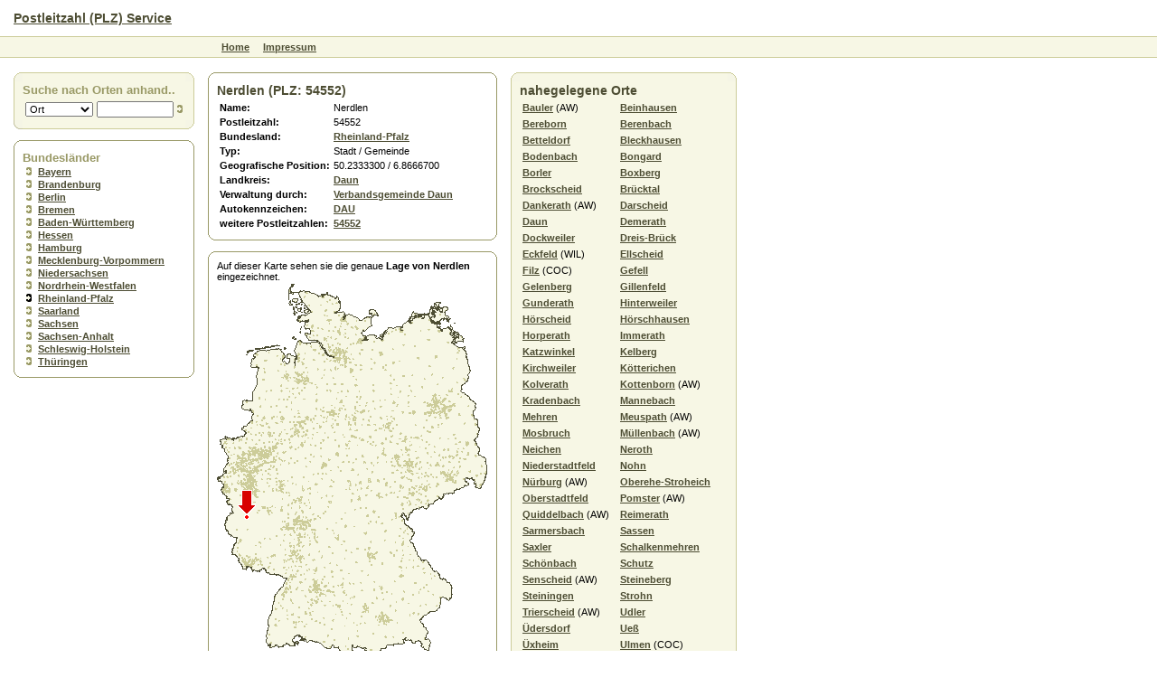

--- FILE ---
content_type: text/html; charset=UTF-8
request_url: http://www.plz-postleitzahl.de/land.rheinland-pfalz/nerdlen/index.html
body_size: 2746
content:
<!DOCTYPE html PUBLIC "-//W3C//DTD HTML 4.01 Transitional//EN">
<html xmlns:gui="http://xmlns.webmaking.ms/gui/" xmlns:site="http://xmlns.webmaking.ms/site/"><head><meta http-equiv="Content-Type" content="text/html; charset=UTF-8"><title>★ Postleitzahl (PLZ) - Nerdlen - Postleitzahl (PLZ)</title><link rel="stylesheet" href="/css/style.css" type="text/css"></head><body><table width="100%" cellspacing="0" cellpadding="0" border="0" height="100%"><tr height="40"><td style="padding-left: 15px;" valign="center"><h1><a href="/">Postleitzahl (PLZ) Service</a></h1></td></tr><tr height="25"><td height="25"><table width="100%" cellpadding="0" cellspacing="0"><tr><td bgcolor="#CCCC99"><img src="/images/spacer.gif"></td></tr><tr><td bgcolor="#F7F7E5" style="padding-left: 240px;"><table border="0" cellpadding="0" cellspacing="5"><tr><td class="menu1"><a href="/">Home</a></td><td class="menu1"><a href="http://www.vioma.de/impressum/" target="_blank">Impressum</a></td></tr></table></td></tr><tr><td bgcolor="#CCCC99"><img src="/images/spacer.gif"></td></tr></table></td></tr><tr><td style="padding-top: 15px" valign="top"><table border="0" cellpadding="0" cellspacing="0"><tr><td valign="top" style="padding-left: 15px; padding-right: 15px;" width="200"><table cellpadding="0" cellspacing="0" width="200"><tr><td width="10"><img src="/images/b1-lo.gif"></td><td background="/images/b1-o.gif"><img src="/images/spacer.gif"></td><td width="10"><img src="/images/b1-ro.gif"></td></tr><tr><td width="10" background="/images/b1-l.gif"><img src="/images/spacer.gif"></td><td bgcolor="#F7F7E5"><h2 xmlns:lng="http://xmlns.webmaking.ms/lng/">Suche nach Orten anhand..</h2><table xmlns:lng="http://xmlns.webmaking.ms/lng/"><tr><form method="get" action="/site.plz/search.html?search"><td><select style="width: 75px" name="c"><option value="plz">PLZ</option><option value="ort" selected>Ort</option><option value="kfz">Kennzeichen</option><option value="kreis">Landkreis</option><option value="bezirk">Bezirk</option></select></td><td><input type="text" name="q" value="" style="width: 85px"></td><td><input type="image" src="/images/arrow.gif"></td></form></tr></table></td><td width="10" background="/images/b1-r.gif"><img src="/images/spacer.gif"></td></tr><tr><td width="10"><img src="/images/b1-lu.gif"></td><td background="/images/b1-u.gif"><img src="/images/spacer.gif"></td><td width="10"><img src="/images/b1-ru.gif"></td></tr></table><br>
<table cellpadding="0" cellspacing="0" width="200"><tr><td width="10"><img src="/images/b2-lo.gif"></td><td background="/images/b2-o.gif"><img src="/images/spacer.gif"></td><td width="10"><img src="/images/b2-ro.gif"></td></tr><tr><td width="10" background="/images/b2-l.gif"><img src="/images/spacer.gif"></td><td><h2 xmlns:lng="http://xmlns.webmaking.ms/lng/">Bundesländer</h2><ul xmlns:lng="http://xmlns.webmaking.ms/lng/"><li><a href="/land.bayern/index.html">Bayern</a></li><li><a href="/land.brandenburg/index.html">Brandenburg</a></li><li><a href="/land.berlin/index.html">Berlin</a></li><li><a href="/land.bremen/index.html">Bremen</a></li><li><a href="/land.baden-w%C3%BCrttemberg/index.html">Baden-Württemberg</a></li><li><a href="/land.hessen/index.html">Hessen</a></li><li><a href="/land.hamburg/index.html">Hamburg</a></li><li><a href="/land.mecklenburg-vorpommern/index.html">Mecklenburg-Vorpommern</a></li><li><a href="/land.niedersachsen/index.html">Niedersachsen</a></li><li><a href="/land.nordrhein-westfalen/index.html">Nordrhein-Westfalen</a></li><li class="active"><a href="/land.rheinland-pfalz/index.html">Rheinland-Pfalz</a></li><li><a href="/land.saarland/index.html">Saarland</a></li><li><a href="/land.sachsen/index.html">Sachsen</a></li><li><a href="/land.sachsen-anhalt/index.html">Sachsen-Anhalt</a></li><li><a href="/land.schleswig-holstein/index.html">Schleswig-Holstein</a></li><li><a href="/land.th%C3%BCringen/index.html">Thüringen</a></li></ul></td><td width="10" background="/images/b2-r.gif"><img src="/images/spacer.gif"></td></tr><tr><td width="10"><img src="/images/b2-lu.gif"></td><td background="/images/b2-u.gif"><img src="/images/spacer.gif"></td><td width="10"><img src="/images/b2-ru.gif"></td></tr></table><br>
</td><td valign="top"><table cellpadding="0" cellspacing="0" width="320"><tr><td width="10"><img src="/images/b2-lo.gif"></td><td background="/images/b2-o.gif"><img src="/images/spacer.gif"></td><td width="10"><img src="/images/b2-ro.gif"></td></tr><tr><td width="10" background="/images/b2-l.gif"><img src="/images/spacer.gif"></td><td><h1 xmlns:lng="http://xmlns.webmaking.ms/lng/">Nerdlen (PLZ: 54552)</h1><table xmlns:lng="http://xmlns.webmaking.ms/lng/"><tr><td><b>Name:</b></td><td>Nerdlen</td></tr><tr><td><b>Postleitzahl:</b></td><td>54552</td></tr><tr><td><b>Bundesland:</b></td><td><a href="/land.rheinland-pfalz/index.html">Rheinland-Pfalz</a></td></tr><tr><td><b>Typ:</b></td><td>Stadt / Gemeinde</td></tr><tr><td><b>Geografische Position:</b></td><td>50.2333300 / 6.8666700</td></tr><tr><td><b>Landkreis:</b></td><td><a href="/kreis.rheinland-pfalz/daun/index.html">Daun</a></td></tr><tr><td><b>Verwaltung durch:</b></td><td><a href="/land.rheinland-pfalz/verwaltung-Verbandsgemeinde%20Daun.html">Verbandsgemeinde Daun</a></td></tr><tr><td><b>Autokennzeichen:</b></td><td><a href="/land.rheinland-pfalz/kfz-DAU.html">DAU</a></td></tr><tr><td valign="top"><b>weitere Postleitzahlen:</b></td><td><a href="/land.rheinland-pfalz/plz-54552.html">54552</a></td></tr></table></td><td width="10" background="/images/b2-r.gif"><img src="/images/spacer.gif"></td></tr><tr><td width="10"><img src="/images/b2-lu.gif"></td><td background="/images/b2-u.gif"><img src="/images/spacer.gif"></td><td width="10"><img src="/images/b2-ru.gif"></td></tr></table><br>
<table cellpadding="0" cellspacing="0" width="320"><tr><td width="10"><img src="/images/b2-lo.gif"></td><td background="/images/b2-o.gif"><img src="/images/spacer.gif"></td><td width="10"><img src="/images/b2-ro.gif"></td></tr><tr><td width="10" background="/images/b2-l.gif"><img src="/images/spacer.gif"></td><td>
		Auf dieser Karte sehen sie die genaue <b xmlns:lng="http://xmlns.webmaking.ms/lng/">Lage von Nerdlen</b> eingezeichnet.
		<br xmlns:lng="http://xmlns.webmaking.ms/lng/"><a xmlns:lng="http://xmlns.webmaking.ms/lng/" href="/site.plz/search-coordinate-300x420.html"><img src="karte-Nerdlen.gif" ismap border="0" alt="Karte von Nerdlen"></a><br xmlns:lng="http://xmlns.webmaking.ms/lng/">
		Durch einen Klick auf die Karte bekommen sie alle Orte rund um den Klickpunkt anzezeigt.
	</td><td width="10" background="/images/b2-r.gif"><img src="/images/spacer.gif"></td></tr><tr><td width="10"><img src="/images/b2-lu.gif"></td><td background="/images/b2-u.gif"><img src="/images/spacer.gif"></td><td width="10"><img src="/images/b2-ru.gif"></td></tr></table><br>
</td><td valign="top" style="padding-left: 15px;"><table cellpadding="0" cellspacing="0" width="250"><tr><td width="10"><img src="/images/b1-lo.gif"></td><td background="/images/b1-o.gif"><img src="/images/spacer.gif"></td><td width="10"><img src="/images/b1-ro.gif"></td></tr><tr><td width="10" background="/images/b1-l.gif"><img src="/images/spacer.gif"></td><td bgcolor="#F7F7E5"><h1 xmlns:lng="http://xmlns.webmaking.ms/lng/">nahegelegene Orte</h1><table xmlns:lng="http://xmlns.webmaking.ms/lng/" border="0" cellspacing="0" cellpadding="3"><tr><td valign="top"><a href="/land.rheinland-pfalz/bauler/index.html">Bauler</a> (AW)</td><td valign="top"><a href="/index.html"></a></td><td valign="top"><a href="/land.rheinland-pfalz/beinhausen/index.html">Beinhausen</a></td></tr><tr><td valign="top"><a href="/land.rheinland-pfalz/bereborn/index.html">Bereborn</a></td><td valign="top"><a href="/index.html"></a></td><td valign="top"><a href="/land.rheinland-pfalz/berenbach/index.html">Berenbach</a></td></tr><tr><td valign="top"><a href="/land.rheinland-pfalz/betteldorf/index.html">Betteldorf</a></td><td valign="top"><a href="/index.html"></a></td><td valign="top"><a href="/land.rheinland-pfalz/bleckhausen/index.html">Bleckhausen</a></td></tr><tr><td valign="top"><a href="/land.rheinland-pfalz/bodenbach/index.html">Bodenbach</a></td><td valign="top"><a href="/index.html"></a></td><td valign="top"><a href="/land.rheinland-pfalz/bongard/index.html">Bongard</a></td></tr><tr><td valign="top"><a href="/land.rheinland-pfalz/borler/index.html">Borler</a></td><td valign="top"><a href="/index.html"></a></td><td valign="top"><a href="/land.rheinland-pfalz/boxberg/index.html">Boxberg</a></td></tr><tr><td valign="top"><a href="/land.rheinland-pfalz/brockscheid/index.html">Brockscheid</a></td><td valign="top"><a href="/index.html"></a></td><td valign="top"><a href="/land.rheinland-pfalz/br%C3%BCcktal/index.html">Brücktal</a></td></tr><tr><td valign="top"><a href="/land.rheinland-pfalz/dankerath/index.html">Dankerath</a> (AW)</td><td valign="top"><a href="/index.html"></a></td><td valign="top"><a href="/land.rheinland-pfalz/darscheid/index.html">Darscheid</a></td></tr><tr><td valign="top"><a href="/land.rheinland-pfalz/daun/index.html">Daun</a></td><td valign="top"><a href="/index.html"></a></td><td valign="top"><a href="/land.rheinland-pfalz/demerath/index.html">Demerath</a></td></tr><tr><td valign="top"><a href="/land.rheinland-pfalz/dockweiler/index.html">Dockweiler</a></td><td valign="top"><a href="/index.html"></a></td><td valign="top"><a href="/land.rheinland-pfalz/dreis-br%C3%BCck/index.html">Dreis-Brück</a></td></tr><tr><td valign="top"><a href="/land.rheinland-pfalz/eckfeld/index.html">Eckfeld</a> (WIL)</td><td valign="top"><a href="/index.html"></a></td><td valign="top"><a href="/land.rheinland-pfalz/ellscheid/index.html">Ellscheid</a></td></tr><tr><td valign="top"><a href="/land.rheinland-pfalz/filz/index.html">Filz</a> (COC)</td><td valign="top"><a href="/index.html"></a></td><td valign="top"><a href="/land.rheinland-pfalz/gefell/index.html">Gefell</a></td></tr><tr><td valign="top"><a href="/land.rheinland-pfalz/gelenberg/index.html">Gelenberg</a></td><td valign="top"><a href="/index.html"></a></td><td valign="top"><a href="/land.rheinland-pfalz/gillenfeld/index.html">Gillenfeld</a></td></tr><tr><td valign="top"><a href="/land.rheinland-pfalz/gunderath/index.html">Gunderath</a></td><td valign="top"><a href="/index.html"></a></td><td valign="top"><a href="/land.rheinland-pfalz/hinterweiler/index.html">Hinterweiler</a></td></tr><tr><td valign="top"><a href="/land.rheinland-pfalz/h%C3%B6rscheid/index.html">Hörscheid</a></td><td valign="top"><a href="/index.html"></a></td><td valign="top"><a href="/land.rheinland-pfalz/h%C3%B6rschhausen/index.html">Hörschhausen</a></td></tr><tr><td valign="top"><a href="/land.rheinland-pfalz/horperath/index.html">Horperath</a></td><td valign="top"><a href="/index.html"></a></td><td valign="top"><a href="/land.rheinland-pfalz/immerath/index.html">Immerath</a></td></tr><tr><td valign="top"><a href="/land.rheinland-pfalz/katzwinkel/index.html">Katzwinkel</a></td><td valign="top"><a href="/index.html"></a></td><td valign="top"><a href="/land.rheinland-pfalz/kelberg/index.html">Kelberg</a></td></tr><tr><td valign="top"><a href="/land.rheinland-pfalz/kirchweiler/index.html">Kirchweiler</a></td><td valign="top"><a href="/index.html"></a></td><td valign="top"><a href="/land.rheinland-pfalz/k%C3%B6tterichen/index.html">Kötterichen</a></td></tr><tr><td valign="top"><a href="/land.rheinland-pfalz/kolverath/index.html">Kolverath</a></td><td valign="top"><a href="/index.html"></a></td><td valign="top"><a href="/land.rheinland-pfalz/kottenborn/index.html">Kottenborn</a> (AW)</td></tr><tr><td valign="top"><a href="/land.rheinland-pfalz/kradenbach/index.html">Kradenbach</a></td><td valign="top"><a href="/index.html"></a></td><td valign="top"><a href="/land.rheinland-pfalz/mannebach/index.html">Mannebach</a></td></tr><tr><td valign="top"><a href="/land.rheinland-pfalz/mehren/index.html">Mehren</a></td><td valign="top"><a href="/index.html"></a></td><td valign="top"><a href="/land.rheinland-pfalz/meuspath/index.html">Meuspath</a> (AW)</td></tr><tr><td valign="top"><a href="/land.rheinland-pfalz/mosbruch/index.html">Mosbruch</a></td><td valign="top"><a href="/index.html"></a></td><td valign="top"><a href="/land.rheinland-pfalz/m%C3%BCllenbach/index.html">Müllenbach</a> (AW)</td></tr><tr><td valign="top"><a href="/land.rheinland-pfalz/neichen/index.html">Neichen</a></td><td valign="top"><a href="/index.html"></a></td><td valign="top"><a href="/land.rheinland-pfalz/neroth/index.html">Neroth</a></td></tr><tr><td valign="top"><a href="/land.rheinland-pfalz/niederstadtfeld/index.html">Niederstadtfeld</a></td><td valign="top"><a href="/index.html"></a></td><td valign="top"><a href="/land.rheinland-pfalz/nohn/index.html">Nohn</a></td></tr><tr><td valign="top"><a href="/land.rheinland-pfalz/n%C3%BCrburg/index.html">Nürburg</a> (AW)</td><td valign="top"><a href="/index.html"></a></td><td valign="top"><a href="/land.rheinland-pfalz/oberehe-stroheich/index.html">Oberehe-Stroheich</a></td></tr><tr><td valign="top"><a href="/land.rheinland-pfalz/oberstadtfeld/index.html">Oberstadtfeld</a></td><td valign="top"><a href="/index.html"></a></td><td valign="top"><a href="/land.rheinland-pfalz/pomster/index.html">Pomster</a> (AW)</td></tr><tr><td valign="top"><a href="/land.rheinland-pfalz/quiddelbach/index.html">Quiddelbach</a> (AW)</td><td valign="top"><a href="/index.html"></a></td><td valign="top"><a href="/land.rheinland-pfalz/reimerath/index.html">Reimerath</a></td></tr><tr><td valign="top"><a href="/land.rheinland-pfalz/sarmersbach/index.html">Sarmersbach</a></td><td valign="top"><a href="/index.html"></a></td><td valign="top"><a href="/land.rheinland-pfalz/sassen/index.html">Sassen</a></td></tr><tr><td valign="top"><a href="/land.rheinland-pfalz/saxler/index.html">Saxler</a></td><td valign="top"><a href="/index.html"></a></td><td valign="top"><a href="/land.rheinland-pfalz/schalkenmehren/index.html">Schalkenmehren</a></td></tr><tr><td valign="top"><a href="/land.rheinland-pfalz/sch%C3%B6nbach/index.html">Schönbach</a></td><td valign="top"><a href="/index.html"></a></td><td valign="top"><a href="/land.rheinland-pfalz/schutz/index.html">Schutz</a></td></tr><tr><td valign="top"><a href="/land.rheinland-pfalz/senscheid/index.html">Senscheid</a> (AW)</td><td valign="top"><a href="/index.html"></a></td><td valign="top"><a href="/land.rheinland-pfalz/steineberg/index.html">Steineberg</a></td></tr><tr><td valign="top"><a href="/land.rheinland-pfalz/steiningen/index.html">Steiningen</a></td><td valign="top"><a href="/index.html"></a></td><td valign="top"><a href="/land.rheinland-pfalz/strohn/index.html">Strohn</a></td></tr><tr><td valign="top"><a href="/land.rheinland-pfalz/trierscheid/index.html">Trierscheid</a> (AW)</td><td valign="top"><a href="/index.html"></a></td><td valign="top"><a href="/land.rheinland-pfalz/udler/index.html">Udler</a></td></tr><tr><td valign="top"><a href="/land.rheinland-pfalz/%C3%9Cdersdorf/index.html">Üdersdorf</a></td><td valign="top"><a href="/index.html"></a></td><td valign="top"><a href="/land.rheinland-pfalz/ue%C3%9F/index.html">Ueß</a></td></tr><tr><td valign="top"><a href="/land.rheinland-pfalz/%C3%9Cxheim/index.html">Üxheim</a></td><td valign="top"><a href="/index.html"></a></td><td valign="top"><a href="/land.rheinland-pfalz/ulmen/index.html">Ulmen</a> (COC)</td></tr><tr><td valign="top"><a href="/land.rheinland-pfalz/utzerath/index.html">Utzerath</a></td><td valign="top"><a href="/index.html"></a></td><td valign="top"><a href="/land.rheinland-pfalz/wagenhausen/index.html">Wagenhausen</a> (COC)</td></tr><tr><td valign="top"><a href="/land.rheinland-pfalz/welcherath/index.html">Welcherath</a></td><td valign="top"><a href="/index.html"></a></td><td valign="top"><a href="/land.rheinland-pfalz/wiesemscheid/index.html">Wiesemscheid</a> (AW)</td></tr><tr><td valign="top"><a href="/land.rheinland-pfalz/winkel/index.html">Winkel</a></td><td valign="top"><a href="/index.html"></a></td><td valign="top"><a href="/land.rheinland-pfalz/wollmerath/index.html">Wollmerath</a> (COC)</td></tr></table></td><td width="10" background="/images/b1-r.gif"><img src="/images/spacer.gif"></td></tr><tr><td width="10"><img src="/images/b1-lu.gif"></td><td background="/images/b1-u.gif"><img src="/images/spacer.gif"></td><td width="10"><img src="/images/b1-ru.gif"></td></tr></table><br>
</td><td valign="top" style="padding-left: 15px"></td></tr></table></td></tr><tr height="25"><td height="25"><table width="100%" cellpadding="0" cellspacing="0"><tr><td bgcolor="#CCCC99"><img src="/images/spacer.gif"></td></tr><tr><td bgcolor="#F7F7E5" style="padding-left: 240px;" height="23">
										Ein Service der <a href="/site.plz/imprint.html">vioma GmbH</a>.
									</td></tr><tr><td bgcolor="#CCCC99"><img src="/images/spacer.gif"></td></tr></table></td></tr><tr height="10"><td height="10"> </td></tr></table></body></html>


--- FILE ---
content_type: text/html; charset=UTF-8
request_url: http://www.plz-postleitzahl.de/land.rheinland-pfalz/nerdlen/karte-Nerdlen.gif
body_size: 7731
content:
GIF89a,��  ���������MM3�̙�  �     !�   ,    ,� �(���0�I��8�ͻ�`(�di�h��,6�C+�tm���|��pH,Y£r�lJtΨt:�R��lj@�i��p��TX�贓{f� �����o�>���t�w��orp||�}I�^����m�����z����������oo����� ���/��g���S�n����q]\�I���J�n�Ŷ���/���L�z���׀��G��^����ַ��E1����ħ���2:0�����(ߵ}�����@�����̜7�$�\��1��j1�K��DUB���Hb�����P �o-��'�Yr3q ��R\OW��z�^ŕE���SsS�T9�	5*<y�>=\z5J��z��K,��@�f`H���v;�m���g����U���H�:�v<�[�b�]�l0M��)�Q̉s�L;�`l�㘖9��P*���}z	b i��Oޥ�:uczOzm������n���%�i�S?.=���\���i��7�.��l��;�)��4�=�<�q߸���������
��Ş1�#~f�TD��U4�w $�YǠ�j=x�#0�I)�tA�?򽵝���fKdn����Y2�B#y��84�3|��BM�U#��}E�h�2/:��E��T�)���Mւ�zQF�l@�c�W�2�~"�䥂I�3�E���l���5~�`����dD�E@�t�y�z�-����V�Xn����wh�
�'26E�5�W����M���Qr��4�dڝ�P"+�f|�*5��IH9.�*�?�կ���SNY��v`Uk��*_kF��� G���vꎈܝ��.#�F�B����G-�Զ[�~x��A��W/���BG�e��g���
+�8���x}�q���Ö�y������b]?ek�Ƈl3鑺�\�@*�:0��*���6ǖ�RO�^�dl���.�����n��q�)l���ڥ�E��#���x,�6��#]L�]��'��e�r�T�.�rWg5eI�2e�:���F{��:�^��f`�֢Z��a>b�V�,y���X���)�%��hf��3[�ZA-Oe|.;-�ӧS��'�{'�;)�:��`�{s�E�w�o~��{X�{�*���-f��^	���.a�î=g���Kꯈ�'���|y�����h��;,��%C�ޱ�}	��[^���K�
��L���F9�{4�U¶��	Jmܫ��H;Yd�BWB�F���(a���g4�%�W��(��g�c���G�
"�7W�^p���'x�XH����=�E��o4̛���D�l0n1�Kf'$���Z	�`f�,o<'�_ ���Ѕ������>VkK�ٓd��
�.WR[��HF��я�y�9�����d�� $���1o���d�ǌ oPgQ�'�I� (�S���JQ
����ź�����)�`��6
��,�-Cd�r]���CB�9]����5L��2`T����,eZ*D���9�y�u��/�G��9�=z'��&-�i�5D�KK�b=J����������	'��0N���!uR�A�� �{�A��X�Q��h���<��"0�L�Y�|���M��ɀ�S�����(�m�0�4��aܕ�m�'�̦���R��TrII�,m�84�-mj��ʫ���b��i�>�U��4���28�4���d+�Z�a���g�>��Q?fאv�t݅_�ڽ%�U�D<,"�b>�r��m�`�gR*8H��$$�h�?��ճr�*t��ɞJ��A�C��ɾ� @�O$;K�vL1b�jh�a��z-��^#w���v���;`R��M��W�=n�
î׵ύToI3Xf��ؽO3k���o��5(IGڗ�QxN(x+�Z�.��m�p�k[������-~g���UkjL�H�{�x�ׂ��Z|=y�1X��]oE�Z���zu����W{m�A�*�7JL���"�	�H�%Ԟ1�1@m��zx}	ֱ�}�R[U�/]Lb�h��\�&F��*��3t'�!�_��3�z嗡P������ς֍[�A��*;ښ���Ü�\�Y`e��v�[�b��1�l����=���|njz��c�jv���,^ ��NC���\�K�kN�����\��~�Ȝ��X;��0�:ӛ�&�}V#���E4*g��&���k6�����Y�96�Y�\J�	����>MMg������^QVm��������m[r������8�m1:��^��D�2Z�u]\�x�y/{߫��-�Ú.����2�Md�'3Ċ�~�'���Z��kY�pM{Ӹ�v�5�e����/���\�Q��m������؝���I��k��h�ٝ7.��L��Y{d�ζ�;��G����(��ٹG�\v�su�q,N����C�,;��iC{���v�b=T��6�[�9vG��u���O^�����>'w�׮?�^p�IS����ݰn��rZ^e�<,ô�]q^](�3�47Y�=/����m���)��|��k��Zħ���}�.��i
c���D(�g'�zO���.��[�#���~����t7��_ZǫT��]}�%I����4[9��S����ݷ��a.���≅yb�j��{ǁ\8{W�[��Z��Q��s�FX �x��Y 2�W3�v<U{T�7m�S�z�VGV7(�@�%�D�7AH�x%E�7vW�o@�!_5E��\$�m/�Gε =x�8xGAVy��l+h@T3j��d���8�H�w�a�U\=P=x�7�y��w��h�7bQ�dB1L��xL��|b8�������*w8���֢���Y��8�e�����r���gjKȈU�r*���Fp7k�uU�����V�E����l��\ֈ2�w�EwN�(�~���I:����@��h�H��ȉ�HY�ce����{W%�{w�}��|%րZ�2[�FU�oo��<�gH?ƶ0��w$F�S�2�8C��%:�_ɘ��7V��wp�KRcp��(�c�v H|�Q�a,����u�Hfw��.Y�S��N��9�Vs�cuix�HU9	)@��@V�i\��2���Doƀ:��0�h7Ik䕅��GrH��`�gz��_X����>6�2#�c+��.�45�琽(�C�~/e;9�E�!�	`>��
I�'I�s��ehVQ���O�h���S69�~7f�'C
�]�X0r33?��{�y��[y�E��'�"�)�=yi���*x�oז��zE�N�I��r�~��[�X`ty2��3�hf���m�6��#�]�Yvh<)r��^�yw:)v�虈HL�x���.�I�O(n.�D�H��5Jg{���FyjY����:�EWcր��y����CqWwe�Ş�bs8���W҉lT�n]5Z�莾�|���si�\)Y�g�uI:�Q�Tu٘%CsSɔtx��� o�u�����o-��uX.��g{d�j����)(W�g~?)�uH��Ƣ�i�y29�R$Gu���ܸ�Oi���{F��%��;�z0ؑ�6z�)�07S����y`WaA�pJx�FU�I��賣7v�ۗRZ��Kv��Y�E�b}F�Lg�0���,zx3����w@D�<��JJ��Y��9��)�{ ُ�	��w3��97Y�m$��o�J�&�b�wT�ʟ{Z�����J��Bu���@�k�9�8��Պ�*�Z
�����y��u�J\
֠x�l
e��w�ت�wO����y�~Y���5z)��j9U��
��d��횂|o�8XBw��{����՜��]?����ti$���I�ɏݙ��6e#��t�'����T��z�{�k����Y{e�q��j`�ئ�fuZfH��{��GdThB�e"� ���r
�<W���z:v	��|y��ũ:�W���tI0�~����(�X+7К����J�U�\{����ʰ7V'�Ff:lO$�Bd|��EM�A���Ǳ�Ҷ!8��:��J�u��z�lj<���י�Uy��e[��(��vR��Vb�硉����M�i?.P�baW�)�Q�ZVIWg��� 
UbB`�}�z���=��߇����#h�&4U���Z���q��Z�Y�	��f#�;6dj����C�=�5p�){�	�{$��|UR�Y�ɠ��T��\� fr�jU�T�ۋ��h��H�K����A���۰�d=�S�
��{�aU�Z���M�{[��E���ǣL�`��቉�i�c2���bO���»���y���Nwq�y����[�:�G;���,)�m|s��`Ȍ��.�Sˑ�J���E����_?�ċ��𙪨^~(,���V�#�eL6K��ny�6����k�B�.<c�C<sG�E�I�ڔ�
��ڥ/̖����boxܸ�K����T�Ge�˓+��<fw��koX���ǁ�+�����y�#�[Yc�P��Z�Qx�]����w锰N����W:rY|	5��Zl�#j��Y�b|��,�'�Yb��dH�؁<�ޕ��
�����o%��;*̀#�s��Zn��.h���_k*�����VI"�0���ryǭ,�Kвh��k^6��LV�k"������$�ڜyo��8��RX���,�� ��h*x���J��+θV�,��8�ХB�Q�	C֫���4ԫ�l�V�Om\WP H��J- ~x�Rt�^*�����l�QbÜp�J��L͏ָ�*d"�JA]x����[��L���v�����jT�jΕ3C���k��<<��K��ܔ��Mn�	i8%j�� ��K����ш^��'6̳�k��P-�PZ��[��<��KA9�{��\=�\j�L���u!�9)S��K���ى�kŷ� 8X�s��R)��֫̾ ��|g_�x�<A���$ǍԜ��Ҁ]���fz�\���] �=�Z��\{x\���#X01�0��m}����)�K��yq���)�]�C̽7��n�;������ߓ�V師�wa\,��JܘNN��
�l�̞s�zf&��l� ����9���߉�	�M��-ͥ�ѝ�e�[.3.��\�[|�Q���,u� 
@��O��7�����S��ٓ�k+��Jn�L��u�rN��J�.�0W2>���0��>��������i~�
��~,�h�s7L�`�j^�m�*]�6��9>��w��c��T~��Y�dy=
��Z���V�P.���3~��0�>
�S��rH45*�롽���c�>s�X������� ` �n�{����! ���l�ڡ����m=�n���������b._߃,O������ܪP�_��Ӻ����Y� Pi��dɞ�k
��N����mdQG�i�9͂
�k	�X��Q��)���̓��k����s5�ɫ�-nMWB�.�c˺��ܩ���(�յ;��ZU�G�R ���%��n�0?�&Ϯ��O���;��������:���������d�t�Z���X��O��VX��ص�9���������=��E�Jo!O����P����u���((�v_ب���|>�g���[�����pUя^�=�D9�H���ɲY�j�(�Hl�d��)����m�?�~� �;��
���2��g	ql*�P?��F��=qC�5ns%�����T׌����z��[�H��_���'�����lФD�x{S���[�\�g^
���?�(���f�����i ��/��
{�ÿ� �;�0�I��8k;�� H�d��2.)К���tm������`�#�}t�\Q�����3Jm���ǂV�G�X���6�v�^s�b/|^�zZgz����7DzQH+x#y�9r&/�Ig�V��o*�TOS)�1�7��u�{|��}����.����M�'N��F���X�������6x'�2�0���@��d����˷��յ�5���<�]�د�y�K�����fJw�P���ov�_�������v���u/�CKDvĉ�C�B�Sd-a�/j���
�IY,�t�l#�.=4�pߡ�m�	�LK�Tbۈ�4�"Zd(�1N/:�Ƅ��y�bbB��٥���
/l1Y?������]�ٴ#ph�A�>�*���ZPr:����R���dt%�]�w�~��WRag_�5݉�"��VYL+�#!/c�B�)U�}��V��j6s�)����gm�L�I};�a�w�Ze�7�o4�����[���C��(|� �UŚ�=�W5�dO��:���ޡgl|�|y!�R�r�y΢N���:�v�}��A42	�^N��'��(�`�C@�9�w���HV@G!0b�zo��!^�h�d�\e�w���"/�8 �����A'�$؎I��Cw<�Ս���$>FY����g�E�ߔI��bvdI՞�XnI�`^�"�-���s��&QJ٦W/�V'"�Ň�A��y�$��h������Y�1'�٨hy> i�<v`������f)S�����駿-Ğr���?��PDLb'�FEnj�*�w��)J����X�(��i�{��*j1���Ɋ�*�<���ڨ�U ���R�MY����枫�%�f'J��z����B��+yK�bt��/	��KA�Aˑ2r�&c"��;F�
/ؓ]��-�K�f�KIu�����#�0z`��~�,
!�SL���l2��,��@��L"��S��0R!s��6b?`�a�����Y��솫RA5bJ�H.��2�m"O��k�U�d�AǶ�';K҆͠�E�׶�QS�M��&~p�K�7~�>��u����>>��w9&�c�̋ �� ��}S�.҃j��͆�2�ߎ��e��j��?VQڲ�u�pp�;�B&-����;��>��F6����l�+�����x|���>�Ls�<�v��pk�//��
U>)�3d=ni�J2��kx�uq�N��6��/Z~�ǌ��������ߨBv�E;'�`�"b3��/��`�J�?h�H����D��W�js+H�G�7��%�����>��Ƴ��n9�b�ĄD ��{h���p�Cz�U���G
V��/��D�1z�Q0���ؤ�*mll����3t��v �0�q�p��!Ƣ(\��q{���֤���<d������bl{$$�E�IQl#cJO��J�i�ܓ�����z��j5g$˥+OY�OE�(�J��&L*exc"�ȸ��p�o8�(S˵��x��e3��D�9Є�t�*-�M�ѬX���]�y�qZq~�%"i�Nw>��_?��π���\׉ȁfp��ӗCE:�jϠe�E��ф�p���XF#I��������e��D4����Җ"/�I���?����é>���n�By�N��Ӌ-���=gUR T�U]�Sy��KU�=Pi��j!��)��tMiŭr�uJdu�Vwz���*�>z����ŕ��kF�J�!��ʦ�S(!󊽾�eNs�=j5�!6Sɣ�%J�X�!p�b�.�V�"c��P�z����� 'W�r��\-]Q1/�����������>� ���D������R4��<Ä��~=JQg+�z�U���M�`?�$ֶ��C���2�A���`~��pl�#��f2�~����!~5��m�hgz�;` 2�+���U�3�s��M�l�Q�`�p<���b;��j�>�`n�W�o[�e��������nH�p����@�ʏ�Ld��Hv�|��d*ٸ�P�r%  ;